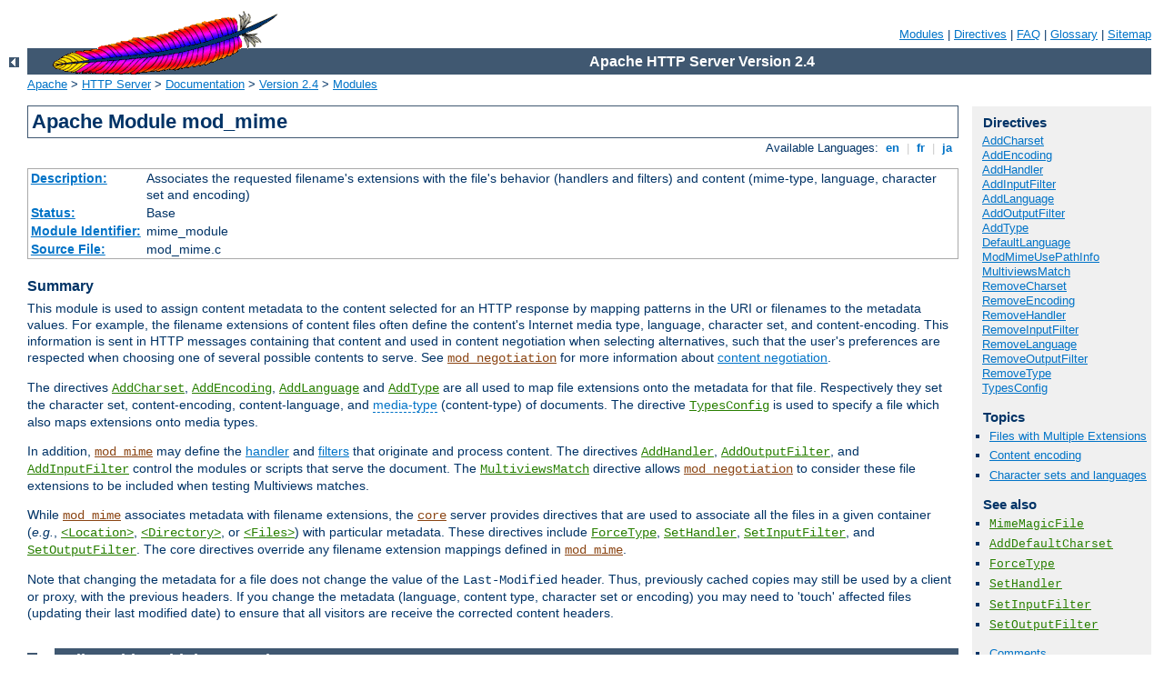

--- FILE ---
content_type: text/html
request_url: http://finance.test-web.cz/manual/da/mod/mod_mime.html
body_size: 11961
content:
<?xml version="1.0" encoding="ISO-8859-1"?>
<!DOCTYPE html PUBLIC "-//W3C//DTD XHTML 1.0 Strict//EN" "http://www.w3.org/TR/xhtml1/DTD/xhtml1-strict.dtd">
<html xmlns="http://www.w3.org/1999/xhtml" lang="en" xml:lang="en"><head><!--
        XXXXXXXXXXXXXXXXXXXXXXXXXXXXXXXXXXXXXXXXXXXXXXXXXXXXXXXXXXXXXXXXX
              This file is generated from xml source: DO NOT EDIT
        XXXXXXXXXXXXXXXXXXXXXXXXXXXXXXXXXXXXXXXXXXXXXXXXXXXXXXXXXXXXXXXXX
      -->
<title>mod_mime - Apache HTTP Server Version 2.4</title>
<link href="../../style/css/manual.css" rel="stylesheet" media="all" type="text/css" title="Main stylesheet" />
<link href="../../style/css/manual-loose-100pc.css" rel="alternate stylesheet" media="all" type="text/css" title="No Sidebar - Default font size" />
<link href="../../style/css/manual-print.css" rel="stylesheet" media="print" type="text/css" /><link rel="stylesheet" type="text/css" href="../../style/css/prettify.css" />
<script src="../../style/scripts/prettify.min.js" type="text/javascript">
</script>

<link href="../../images/favicon.ico" rel="shortcut icon" /></head>
<body>
<div id="page-header">
<p class="menu"><a href="../mod/index.html">Modules</a> | <a href="../mod/directives.html">Directives</a> | <a href="http://wiki.apache.org/httpd/FAQ">FAQ</a> | <a href="../glossary.html">Glossary</a> | <a href="../sitemap.html">Sitemap</a></p>
<p class="apache">Apache HTTP Server Version 2.4</p>
<img alt="" src="../../images/feather.gif" /></div>
<div class="up"><a href="./index.html"><img title="&lt;-" alt="&lt;-" src="../../images/left.gif" /></a></div>
<div id="path">
<a href="http://www.apache.org/">Apache</a> &gt; <a href="http://httpd.apache.org/">HTTP Server</a> &gt; <a href="http://httpd.apache.org/docs/">Documentation</a> &gt; <a href="../index.html">Version 2.4</a> &gt; <a href="./index.html">Modules</a></div>
<div id="page-content">
<div id="preamble"><h1>Apache Module mod_mime</h1>
<div class="toplang">
<p><span>Available Languages: </span><a href="../../en/mod/mod_mime.html" title="English">&nbsp;en&nbsp;</a> |
<a href="../../fr/mod/mod_mime.html" hreflang="fr" rel="alternate" title="Français">&nbsp;fr&nbsp;</a> |
<a href="../../ja/mod/mod_mime.html" hreflang="ja" rel="alternate" title="Japanese">&nbsp;ja&nbsp;</a></p>
</div>
<table class="module"><tr><th><a href="module-dict.html#Description">Description:</a></th><td>Associates the requested filename's extensions
    with the file's behavior (handlers and filters)
    and content (mime-type, language, character set and
    encoding)</td></tr>
<tr><th><a href="module-dict.html#Status">Status:</a></th><td>Base</td></tr>
<tr><th><a href="module-dict.html#ModuleIdentifier">Module Identifier:</a></th><td>mime_module</td></tr>
<tr><th><a href="module-dict.html#SourceFile">Source File:</a></th><td>mod_mime.c</td></tr></table>
<h3>Summary</h3>

    <p>This module is used to assign content metadata to the content
    selected for an HTTP response by mapping patterns in the
    URI or filenames to the metadata values.  For example, the filename
    extensions of content files often define the content's Internet
    media type, language, character set, and content-encoding. This
    information is sent in HTTP messages containing that content and
    used in content negotiation when selecting alternatives, such that
    the user's preferences are respected when choosing one of several
    possible contents to serve. See
    <code class="module"><a href="../mod/mod_negotiation.html">mod_negotiation</a></code> for more information
    about <a href="../content-negotiation.html">content negotiation</a>.</p>

    <p>The directives <code class="directive"><a href="#addcharset">AddCharset</a></code>, <code class="directive"><a href="#addencoding">AddEncoding</a></code>, <code class="directive"><a href="#addlanguage">AddLanguage</a></code> and <code class="directive"><a href="#addtype">AddType</a></code> are all used to map file
    extensions onto the metadata for that file. Respectively
    they set the character set, content-encoding, content-language,
    and <a class="glossarylink" href="../glossary.html#media-type" title="see glossary">media-type</a> (content-type) of documents.  The directive <code class="directive"><a href="#typesconfig">TypesConfig</a></code> is used to specify a
    file which also maps extensions onto media types. </p>

    <p>In addition, <code class="module"><a href="../mod/mod_mime.html">mod_mime</a></code> may define the <a href="../handler.html">handler</a> and <a href="../filter.html">filters</a> that originate and process
    content.  The directives <code class="directive"><a href="#addhandler">AddHandler</a></code>, <code class="directive"><a href="#addoutputfilter">AddOutputFilter</a></code>, and <code class="directive"><a href="#addinputfilter">AddInputFilter</a></code> control the modules
    or scripts that serve the document.  The <code class="directive"><a href="#multiviewsmatch">MultiviewsMatch</a></code> directive allows
    <code class="module"><a href="../mod/mod_negotiation.html">mod_negotiation</a></code> to consider these file extensions
    to be included when testing Multiviews matches.</p>

    <p>While <code class="module"><a href="../mod/mod_mime.html">mod_mime</a></code> associates metadata
    with filename extensions, the <code class="module"><a href="../mod/core.html">core</a></code> server
    provides directives that are used to associate all the files in a
    given container (<em>e.g.</em>, <code class="directive"><a href="../mod/core.html#location">&lt;Location&gt;</a></code>, <code class="directive"><a href="../mod/core.html#directory">&lt;Directory&gt;</a></code>, or <code class="directive"><a href="../mod/core.html#files">&lt;Files&gt;</a></code>) with particular
    metadata. These directives include <code class="directive"><a href="../mod/core.html#forcetype">ForceType</a></code>, <code class="directive"><a href="../mod/core.html#sethandler">SetHandler</a></code>, <code class="directive"><a href="../mod/core.html#setinputfilter">SetInputFilter</a></code>, and <code class="directive"><a href="../mod/core.html#setoutputfilter">SetOutputFilter</a></code>.  The core directives
    override any filename extension mappings defined in
    <code class="module"><a href="../mod/mod_mime.html">mod_mime</a></code>.</p>

    <p>Note that changing the metadata for a file does not
    change the value of the <code>Last-Modified</code> header.
    Thus, previously cached copies may still be used by a client or
    proxy, with the previous headers. If you change the
    metadata (language, content type, character set or
    encoding) you may need to 'touch' affected files (updating
    their last modified date) to ensure that all visitors are
    receive the corrected content headers.</p>
</div>
<div id="quickview"><h3 class="directives">Directives</h3>
<ul id="toc">
<li><img alt="" src="../../images/down.gif" /> <a href="#addcharset">AddCharset</a></li>
<li><img alt="" src="../../images/down.gif" /> <a href="#addencoding">AddEncoding</a></li>
<li><img alt="" src="../../images/down.gif" /> <a href="#addhandler">AddHandler</a></li>
<li><img alt="" src="../../images/down.gif" /> <a href="#addinputfilter">AddInputFilter</a></li>
<li><img alt="" src="../../images/down.gif" /> <a href="#addlanguage">AddLanguage</a></li>
<li><img alt="" src="../../images/down.gif" /> <a href="#addoutputfilter">AddOutputFilter</a></li>
<li><img alt="" src="../../images/down.gif" /> <a href="#addtype">AddType</a></li>
<li><img alt="" src="../../images/down.gif" /> <a href="#defaultlanguage">DefaultLanguage</a></li>
<li><img alt="" src="../../images/down.gif" /> <a href="#modmimeusepathinfo">ModMimeUsePathInfo</a></li>
<li><img alt="" src="../../images/down.gif" /> <a href="#multiviewsmatch">MultiviewsMatch</a></li>
<li><img alt="" src="../../images/down.gif" /> <a href="#removecharset">RemoveCharset</a></li>
<li><img alt="" src="../../images/down.gif" /> <a href="#removeencoding">RemoveEncoding</a></li>
<li><img alt="" src="../../images/down.gif" /> <a href="#removehandler">RemoveHandler</a></li>
<li><img alt="" src="../../images/down.gif" /> <a href="#removeinputfilter">RemoveInputFilter</a></li>
<li><img alt="" src="../../images/down.gif" /> <a href="#removelanguage">RemoveLanguage</a></li>
<li><img alt="" src="../../images/down.gif" /> <a href="#removeoutputfilter">RemoveOutputFilter</a></li>
<li><img alt="" src="../../images/down.gif" /> <a href="#removetype">RemoveType</a></li>
<li><img alt="" src="../../images/down.gif" /> <a href="#typesconfig">TypesConfig</a></li>
</ul>
<h3>Topics</h3>
<ul id="topics">
<li><img alt="" src="../../images/down.gif" /> <a href="#multipleext">Files with Multiple Extensions</a></li>
<li><img alt="" src="../../images/down.gif" /> <a href="#contentencoding">Content encoding</a></li>
<li><img alt="" src="../../images/down.gif" /> <a href="#charset-lang">Character sets and languages</a></li>
</ul><h3>See also</h3>
<ul class="seealso">
<li><code class="directive"><a href="../mod/mod_mime_magic.html#mimemagicfile">MimeMagicFile</a></code></li>
<li><code class="directive"><a href="../mod/core.html#adddefaultcharset">AddDefaultCharset</a></code></li>
<li><code class="directive"><a href="../mod/core.html#forcetype">ForceType</a></code></li>
<li><code class="directive"><a href="../mod/core.html#sethandler">SetHandler</a></code></li>
<li><code class="directive"><a href="../mod/core.html#setinputfilter">SetInputFilter</a></code></li>
<li><code class="directive"><a href="../mod/core.html#setoutputfilter">SetOutputFilter</a></code></li>
</ul><ul class="seealso"><li><a href="#comments_section">Comments</a></li></ul></div>
<div class="top"><a href="#page-header"><img alt="top" src="../../images/up.gif" /></a></div>
<div class="section">
<h2><a name="multipleext" id="multipleext">Files with Multiple Extensions</a></h2>
    <p>Files can have more than one extension; the order of the
    extensions is <em>normally</em> irrelevant. For example, if the
    file <code>welcome.html.fr</code> maps onto content type
    <code>text/html</code> and language French then the file
    <code>welcome.fr.html</code> will map onto exactly the same
    information.  If more than one extension is given that maps onto
    the same type of metadata, then the one to the right will
    be used, except for languages and content encodings. For example,
    if <code>.gif</code> maps to the <a class="glossarylink" href="../glossary.html#media-type" title="see glossary">media-type</a>
    <code>image/gif</code> and <code>.html</code> maps to the
    media-type <code>text/html</code>, then the file
    <code>welcome.gif.html</code> will be associated with the
    media-type <code>text/html</code>.</p>

    <p><a href="#charset-lang">Languages</a> and <a href="#contentencoding">content encodings</a> are treated accumulative, because one can assign
    more than one language or encoding to a particular resource. For example,
    the file <code>welcome.html.en.de</code> will be delivered with
    <code>Content-Language: en, de</code> and <code>Content-Type:
    text/html</code>.</p>

    <p>Care should be taken when a file with multiple extensions
    gets associated with both a <a class="glossarylink" href="../glossary.html#media-type" title="see glossary">media-type</a>
    and a handler. This will
    usually result in the request being handled by the module associated
    with the handler. For example, if the <code>.imap</code>
    extension is mapped to the handler <code>imap-file</code> (from
    <code class="module"><a href="../mod/mod_imagemap.html">mod_imagemap</a></code>) and the <code>.html</code> extension is
    mapped to the media-type <code>text/html</code>, then the file
    <code>world.imap.html</code> will be associated with both the
    <code>imap-file</code> handler and <code>text/html</code> media-type.
    When it is processed, the <code>imap-file</code> handler will be used,
    and so it will be treated as a <code class="module"><a href="../mod/mod_imagemap.html">mod_imagemap</a></code> imagemap
    file.</p>

    <p>If you would prefer only the last dot-separated part of the
    filename to be mapped to a particular piece of meta-data, then do
    not use the <code>Add*</code> directives. For example, if you wish
    to have the file <code>foo.html.cgi</code> processed as a CGI
    script, but not the file <code>bar.cgi.html</code>, then instead
    of using <code>AddHandler cgi-script .cgi</code>, use</p>

    <div class="example"><h3>Configure handler based on final extension only</h3><pre class="prettyprint lang-config">&lt;FilesMatch \.cgi$&gt;
  SetHandler cgi-script
&lt;/FilesMatch&gt;</pre>
</div>

</div><div class="top"><a href="#page-header"><img alt="top" src="../../images/up.gif" /></a></div>
<div class="section">
<h2><a name="contentencoding" id="contentencoding">Content encoding</a></h2>
    <p>A file of a particular <a class="glossarylink" href="../glossary.html#media-type" title="see glossary">media-type</a> can additionally be encoded a
    particular way to simplify transmission over the Internet.
    While this usually will refer to compression, such as
    <code>gzip</code>, it can also refer to encryption, such a
    <code>pgp</code> or to an encoding such as UUencoding, which is
    designed for transmitting a binary file in an ASCII (text)
    format.</p>

    <p>The <a href="http://www.ietf.org/rfc/rfc2616.txt">HTTP/1.1
    RFC</a>, section 14.11 puts it this way:</p>

    <blockquote cite="http://www.ietf.org/rfc/rfc2616.txt">
      <p>The Content-Encoding entity-header field is used as a modifier to
      the media-type. When present, its value indicates what additional
      content codings have been applied to the entity-body, and thus what
      decoding mechanisms must be applied in order to obtain the media-type
      referenced by the Content-Type header field. Content-Encoding is
      primarily used to allow a document to be compressed without losing
      the identity of its underlying media type.</p>
    </blockquote>

    <p>By using more than one file extension (see <a href="#multipleext">section above about multiple file
    extensions</a>), you can indicate that a file is of a
    particular <em>type</em>, and also has a particular
    <em>encoding</em>. </p>

    <p>For example, you may have a file which is a Microsoft Word
    document, which is pkzipped to reduce its size. If the
    <code>.doc</code> extension is associated with the Microsoft
    Word file type, and the <code>.zip</code> extension is
    associated with the pkzip file encoding, then the file
    <code>Resume.doc.zip</code> would be known to be a pkzip'ed Word
    document.</p>

    <p>Apache sends a <code>Content-encoding</code> header with the
    resource, in order to tell the client browser about the
    encoding method.</p>

    <pre class="prettyprint lang-config">Content-encoding: pkzip</pre>

</div><div class="top"><a href="#page-header"><img alt="top" src="../../images/up.gif" /></a></div>
<div class="section">
<h2><a name="charset-lang" id="charset-lang">Character sets and languages</a></h2>
    <p>In addition to file type and the file encoding,
    another important piece of information is what language a
    particular document is in, and in what character set the file
    should be displayed. For example, the document might be written
    in the Vietnamese alphabet, or in Cyrillic, and should be
    displayed as such. This information, also, is transmitted in
    HTTP headers.</p>

    <p>The character set, language, encoding and mime type are all
    used in the process of content negotiation (See
    <code class="module"><a href="../mod/mod_negotiation.html">mod_negotiation</a></code>) to determine
    which document to give to the client, when there are
    alternative documents in more than one character set, language,
    encoding or mime type. All filename extensions associations
    created with <code class="directive"><a href="#addcharset">AddCharset</a></code>,
    <code class="directive"><a href="#addencoding">AddEncoding</a></code>, <code class="directive"><a href="#addlanguage">AddLanguage</a></code> and <code class="directive"><a href="#addtype">AddType</a></code> directives
    (and extensions listed in the <code class="directive"><a href="../mod/mod_mime_magic.html#mimemagicfile">MimeMagicFile</a></code>) participate in this select process.
    Filename extensions that are only associated using the <code class="directive"><a href="#addhandler">AddHandler</a></code>, <code class="directive"><a href="#addinputfilter">AddInputFilter</a></code> or <code class="directive"><a href="#addoutputfilter">AddOutputFilter</a></code> directives may be included or excluded
    from matching by using the <code class="directive"><a href="#multiviewsmatch">MultiviewsMatch</a></code> directive.</p>

    <h3><a name="charset" id="charset">Charset</a></h3>
      <p>To convey this further information, Apache optionally sends
      a <code>Content-Language</code> header, to specify the language
      that the document is in, and can append additional information
      onto the <code>Content-Type</code> header to indicate the
      particular character set that should be used to correctly
      render the information.</p>

      <div class="example"><p><code>
Content-Language: en, fr
Content-Type: text/plain; charset=ISO-8859-1
      </code></p></div>

      <p>The language specification is the two-letter abbreviation
      for the language. The <code>charset</code> is the name of the
      particular character set which should be used.</p>
    
</div>
<div class="top"><a href="#page-header"><img alt="top" src="../../images/up.gif" /></a></div>
<div class="directive-section"><h2><a name="AddCharset" id="AddCharset">AddCharset</a> <a name="addcharset" id="addcharset">Directive</a></h2>
<table class="directive">
<tr><th><a href="directive-dict.html#Description">Description:</a></th><td>Maps the given filename extensions to the specified content
charset</td></tr>
<tr><th><a href="directive-dict.html#Syntax">Syntax:</a></th><td><code>AddCharset <var>charset</var> <var>extension</var>
[<var>extension</var>] ...</code></td></tr>
<tr><th><a href="directive-dict.html#Context">Context:</a></th><td>server config, virtual host, directory, .htaccess</td></tr>
<tr><th><a href="directive-dict.html#Override">Override:</a></th><td>FileInfo</td></tr>
<tr><th><a href="directive-dict.html#Status">Status:</a></th><td>Base</td></tr>
<tr><th><a href="directive-dict.html#Module">Module:</a></th><td>mod_mime</td></tr>
</table>
    <p>The <code class="directive">AddCharset</code> directive maps the given
    filename extensions to the specified content charset (the Internet
    registered name for a given character encoding). <var>charset</var>
    is the <a href="http://www.iana.org/assignments/character-sets">media
    type's charset parameter</a> for resources with filenames containing
    <var>extension</var>. This mapping is added to any already in force,
    overriding any mappings that already exist for the same
    <var>extension</var>.</p>

    <div class="example"><h3>Example</h3><pre class="prettyprint lang-config">AddLanguage ja .ja
AddCharset EUC-JP .euc
AddCharset ISO-2022-JP .jis
AddCharset SHIFT_JIS .sjis</pre>
</div>

    <p>Then the document <code>xxxx.ja.jis</code> will be treated
    as being a Japanese document whose charset is <code>ISO-2022-JP</code>
    (as will the document <code>xxxx.jis.ja</code>). The
    <code class="directive">AddCharset</code> directive is useful for both to
    inform the client about the character encoding of the document so that
    the document can be interpreted and displayed appropriately, and for <a href="../content-negotiation.html">content negotiation</a>,
    where the server returns one from several documents based on
    the client's charset preference.</p>

    <p>The <var>extension</var> argument is case-insensitive and can
    be specified with or without a leading dot. Filenames may have <a href="#multipleext">multiple extensions</a> and the
    <var>extension</var> argument will be compared against each of
    them.</p>


<h3>See also</h3>
<ul>
<li><code class="module"><a href="../mod/mod_negotiation.html">mod_negotiation</a></code></li>
<li><code class="directive"><a href="../mod/core.html#adddefaultcharset">AddDefaultCharset</a></code></li>
</ul>
</div>
<div class="top"><a href="#page-header"><img alt="top" src="../../images/up.gif" /></a></div>
<div class="directive-section"><h2><a name="AddEncoding" id="AddEncoding">AddEncoding</a> <a name="addencoding" id="addencoding">Directive</a></h2>
<table class="directive">
<tr><th><a href="directive-dict.html#Description">Description:</a></th><td>Maps the given filename extensions to the specified encoding
type</td></tr>
<tr><th><a href="directive-dict.html#Syntax">Syntax:</a></th><td><code>AddEncoding <var>encoding</var> <var>extension</var>
[<var>extension</var>] ...</code></td></tr>
<tr><th><a href="directive-dict.html#Context">Context:</a></th><td>server config, virtual host, directory, .htaccess</td></tr>
<tr><th><a href="directive-dict.html#Override">Override:</a></th><td>FileInfo</td></tr>
<tr><th><a href="directive-dict.html#Status">Status:</a></th><td>Base</td></tr>
<tr><th><a href="directive-dict.html#Module">Module:</a></th><td>mod_mime</td></tr>
</table>
    <p>The <code class="directive">AddEncoding</code> directive maps the given
    filename extensions to the specified HTTP content-encoding.
    <var>encoding</var> is the HTTP content coding to append to the
    value of the Content-Encoding header field for documents named with the
    <var>extension</var>. This mapping is added to any already in force,
    overriding any mappings that already exist for the same
    <var>extension</var>.</p>

    <div class="example"><h3>Example</h3><pre class="prettyprint lang-config">AddEncoding x-gzip .gz
AddEncoding x-compress .Z</pre>
</div>

    <p>This will cause filenames containing the <code>.gz</code> extension
    to be marked as encoded using the <code>x-gzip</code> encoding, and
    filenames containing the <code>.Z</code> extension to be marked as
    encoded with <code>x-compress</code>.</p>

    <p>Old clients expect <code>x-gzip</code> and <code>x-compress</code>,
    however the standard dictates that they're equivalent to
    <code>gzip</code> and <code>compress</code> respectively. Apache does
    content encoding comparisons by ignoring any leading <code>x-</code>.
    When responding with an encoding Apache will use whatever form
    (<em>i.e.</em>, <code>x-foo</code> or <code>foo</code>) the
    client requested. If the client didn't specifically request a
    particular form Apache will use the form given by the
    <code>AddEncoding</code> directive. To make this long story
    short, you should always use <code>x-gzip</code> and
    <code>x-compress</code> for these two specific encodings. More
    recent encodings, such as <code>deflate</code>, should be
    specified without the <code>x-</code>.</p>

    <p>The <var>extension</var> argument is case-insensitive and can
    be specified with or without a leading dot. Filenames may have <a href="#multipleext">multiple extensions</a> and the
    <var>extension</var> argument will be compared against each of
    them.</p>

</div>
<div class="top"><a href="#page-header"><img alt="top" src="../../images/up.gif" /></a></div>
<div class="directive-section"><h2><a name="AddHandler" id="AddHandler">AddHandler</a> <a name="addhandler" id="addhandler">Directive</a></h2>
<table class="directive">
<tr><th><a href="directive-dict.html#Description">Description:</a></th><td>Maps the filename extensions to the specified
handler</td></tr>
<tr><th><a href="directive-dict.html#Syntax">Syntax:</a></th><td><code>AddHandler <var>handler-name</var> <var>extension</var>
[<var>extension</var>] ...</code></td></tr>
<tr><th><a href="directive-dict.html#Context">Context:</a></th><td>server config, virtual host, directory, .htaccess</td></tr>
<tr><th><a href="directive-dict.html#Override">Override:</a></th><td>FileInfo</td></tr>
<tr><th><a href="directive-dict.html#Status">Status:</a></th><td>Base</td></tr>
<tr><th><a href="directive-dict.html#Module">Module:</a></th><td>mod_mime</td></tr>
</table>
    <p>Files having the name <var>extension</var> will be served by the
    specified <var><a href="../handler.html">handler-name</a></var>. This
    mapping is added to any already in force, overriding any mappings that
    already exist for the same <var>extension</var>. For example, to
    activate CGI scripts with the file extension <code>.cgi</code>, you
    might use:</p>

    <pre class="prettyprint lang-config">AddHandler cgi-script .cgi</pre>


    <p>Once that has been put into your apache2.conf file, any file containing
    the <code>.cgi</code> extension will be treated as a CGI program.</p>

    <p>The <var>extension</var> argument is case-insensitive and can
    be specified with or without a leading dot. Filenames may have <a href="#multipleext">multiple extensions</a> and the
    <var>extension</var> argument will be compared against each of
    them.</p>

<h3>See also</h3>
<ul>
<li><code class="directive"><a href="../mod/core.html#sethandler">SetHandler</a></code></li>
</ul>
</div>
<div class="top"><a href="#page-header"><img alt="top" src="../../images/up.gif" /></a></div>
<div class="directive-section"><h2><a name="AddInputFilter" id="AddInputFilter">AddInputFilter</a> <a name="addinputfilter" id="addinputfilter">Directive</a></h2>
<table class="directive">
<tr><th><a href="directive-dict.html#Description">Description:</a></th><td>Maps filename extensions to the filters that will process
client requests</td></tr>
<tr><th><a href="directive-dict.html#Syntax">Syntax:</a></th><td><code>AddInputFilter <var>filter</var>[;<var>filter</var>...]
<var>extension</var> [<var>extension</var>] ...</code></td></tr>
<tr><th><a href="directive-dict.html#Context">Context:</a></th><td>server config, virtual host, directory, .htaccess</td></tr>
<tr><th><a href="directive-dict.html#Override">Override:</a></th><td>FileInfo</td></tr>
<tr><th><a href="directive-dict.html#Status">Status:</a></th><td>Base</td></tr>
<tr><th><a href="directive-dict.html#Module">Module:</a></th><td>mod_mime</td></tr>
</table>
    <p><code class="directive">AddInputFilter</code> maps the filename extension
    <var>extension</var> to the <a href="../filter.html">filters</a> which
    will process client requests and POST input when they are received by
    the server. This is in addition to any filters defined elsewhere,
    including the <code class="directive"><a href="../mod/core.html#setinputfilter">SetInputFilter</a></code>
    directive. This mapping is merged over any already in force, overriding
    any mappings that already exist for the same <var>extension</var>.</p>

    <p>If more than one <var>filter</var> is specified, they must be separated
    by semicolons in the order in which they should process the
    content. The <var>filter</var> is case-insensitive.</p>

    <p>The <var>extension</var> argument is case-insensitive and can
    be specified with or without a leading dot. Filenames may have <a href="#multipleext">multiple extensions</a> and the
    <var>extension</var> argument will be compared against each of
    them.</p>


<h3>See also</h3>
<ul>
<li><code class="directive"><a href="#removeinputfilter">RemoveInputFilter</a></code></li>
<li><code class="directive"><a href="../mod/core.html#setinputfilter">SetInputFilter</a></code></li>
</ul>
</div>
<div class="top"><a href="#page-header"><img alt="top" src="../../images/up.gif" /></a></div>
<div class="directive-section"><h2><a name="AddLanguage" id="AddLanguage">AddLanguage</a> <a name="addlanguage" id="addlanguage">Directive</a></h2>
<table class="directive">
<tr><th><a href="directive-dict.html#Description">Description:</a></th><td>Maps the given filename extension to the specified content
language</td></tr>
<tr><th><a href="directive-dict.html#Syntax">Syntax:</a></th><td><code>AddLanguage <var>language-tag</var> <var>extension</var>
[<var>extension</var>] ...</code></td></tr>
<tr><th><a href="directive-dict.html#Context">Context:</a></th><td>server config, virtual host, directory, .htaccess</td></tr>
<tr><th><a href="directive-dict.html#Override">Override:</a></th><td>FileInfo</td></tr>
<tr><th><a href="directive-dict.html#Status">Status:</a></th><td>Base</td></tr>
<tr><th><a href="directive-dict.html#Module">Module:</a></th><td>mod_mime</td></tr>
</table>
    <p>The <code class="directive">AddLanguage</code> directive maps the given
    filename extension to the specified content language.  Files with the
    filename <var>extension</var> are assigned an HTTP Content-Language
    value of <var>language-tag</var> corresponding to the language
    identifiers defined by RFC 3066.
    This directive overrides any mappings that already exist for the same
    <var>extension</var>.</p>

    <div class="example"><h3>Example</h3><pre class="prettyprint lang-config">AddEncoding x-compress .Z
AddLanguage en .en
AddLanguage fr .fr</pre>
</div>

    <p>Then the document <code>xxxx.en.Z</code> will be treated as
    being a compressed English document (as will the document
    <code>xxxx.Z.en</code>). Although the content language is
    reported to the client, the browser is unlikely to use this
    information. The <code class="directive">AddLanguage</code> directive is
    more useful for <a href="../content-negotiation.html">content
    negotiation</a>, where the server returns one from several documents
    based on the client's language preference.</p>

    <p>If multiple language assignments are made for the same
    extension, the last one encountered is the one that is used.
    That is, for the case of:</p>

    <pre class="prettyprint lang-config">AddLanguage en .en
AddLanguage en-gb .en
AddLanguage en-us .en</pre>


    <p>documents with the extension <code>.en</code> would be treated as
    being <code>en-us</code>.</p>

    <p>The <var>extension</var> argument is case-insensitive and can
    be specified with or without a leading dot. Filenames may have <a href="#multipleext">multiple extensions</a> and the
    <var>extension</var> argument will be compared against each of
    them.</p>

<h3>See also</h3>
<ul>
<li><code class="module"><a href="../mod/mod_negotiation.html">mod_negotiation</a></code></li>
</ul>
</div>
<div class="top"><a href="#page-header"><img alt="top" src="../../images/up.gif" /></a></div>
<div class="directive-section"><h2><a name="AddOutputFilter" id="AddOutputFilter">AddOutputFilter</a> <a name="addoutputfilter" id="addoutputfilter">Directive</a></h2>
<table class="directive">
<tr><th><a href="directive-dict.html#Description">Description:</a></th><td>Maps filename extensions to the filters that will process
responses from the server</td></tr>
<tr><th><a href="directive-dict.html#Syntax">Syntax:</a></th><td><code>AddOutputFilter <var>filter</var>[;<var>filter</var>...]
<var>extension</var> [<var>extension</var>] ...</code></td></tr>
<tr><th><a href="directive-dict.html#Context">Context:</a></th><td>server config, virtual host, directory, .htaccess</td></tr>
<tr><th><a href="directive-dict.html#Override">Override:</a></th><td>FileInfo</td></tr>
<tr><th><a href="directive-dict.html#Status">Status:</a></th><td>Base</td></tr>
<tr><th><a href="directive-dict.html#Module">Module:</a></th><td>mod_mime</td></tr>
</table>
    <p>The <code class="directive">AddOutputFilter</code> directive maps the
    filename extension <var>extension</var> to the <a href="../filter.html">filters</a> which will process responses
    from the server before they are sent to the client. This is in
    addition to any filters defined elsewhere, including <code class="directive"><a href="../mod/core.html#setoutputfilter">SetOutputFilter</a></code> and <code class="directive"><a href="../mod/mod_filter.html#addoutputfilterbytype">AddOutputFilterByType</a></code> directive. This mapping is merged
    over any already in force, overriding any mappings that already exist
    for the same <var>extension</var>.</p>

    <p>For example, the following configuration will process all
    <code>.shtml</code> files for server-side includes and will then
    compress the output using <code class="module"><a href="../mod/mod_deflate.html">mod_deflate</a></code>.</p>

    <pre class="prettyprint lang-config">AddOutputFilter INCLUDES;DEFLATE shtml</pre>


    <p>If more than one filter is specified, they must be separated
    by semicolons in the order in which they should process the
    content. The <var>filter</var> argument is case-insensitive.</p>

    <p>The <var>extension</var> argument is case-insensitive and can
    be specified with or without a leading dot. Filenames may have <a href="#multipleext">multiple extensions</a> and the
    <var>extension</var> argument will be compared against each of
    them.</p>

    <p>Note that when defining a set of filters using the
    <code class="directive"><a href="#addoutputfilter">AddOutputFilter</a></code> directive,
    any definition made will replace any previous definition made by
    the <code class="directive"><a href="#addoutputfilter">AddOutputFilter</a></code>
    directive.</p>

    <pre class="prettyprint lang-config"># Effective filter "DEFLATE"
AddOutputFilter DEFLATE shtml
&lt;Location /foo&gt;
  # Effective filter "INCLUDES", replacing "DEFLATE"
  AddOutputFilter INCLUDES shtml
&lt;/Location&gt;
&lt;Location /bar&gt;
  # Effective filter "INCLUDES;DEFLATE", replacing "DEFLATE"
  AddOutputFilter INCLUDES;DEFLATE shtml
&lt;/Location&gt;
&lt;Location /bar/baz&gt;
  # Effective filter "BUFFER", replacing "INCLUDES;DEFLATE"
  AddOutputFilter BUFFER shtml
&lt;/Location&gt;
&lt;Location /bar/baz/buz&gt;
  # No effective filter, replacing "BUFFER"
  RemoveOutputFilter shtml
&lt;/Location&gt;</pre>


<h3>See also</h3>
<ul>
<li><code class="directive"><a href="#removeoutputfilter">RemoveOutputFilter</a></code></li>
<li><code class="directive"><a href="../mod/core.html#setoutputfilter">SetOutputFilter</a></code></li>
</ul>
</div>
<div class="top"><a href="#page-header"><img alt="top" src="../../images/up.gif" /></a></div>
<div class="directive-section"><h2><a name="AddType" id="AddType">AddType</a> <a name="addtype" id="addtype">Directive</a></h2>
<table class="directive">
<tr><th><a href="directive-dict.html#Description">Description:</a></th><td>Maps the given filename extensions onto the specified content
type</td></tr>
<tr><th><a href="directive-dict.html#Syntax">Syntax:</a></th><td><code>AddType <var>media-type</var> <var>extension</var>
[<var>extension</var>] ...</code></td></tr>
<tr><th><a href="directive-dict.html#Context">Context:</a></th><td>server config, virtual host, directory, .htaccess</td></tr>
<tr><th><a href="directive-dict.html#Override">Override:</a></th><td>FileInfo</td></tr>
<tr><th><a href="directive-dict.html#Status">Status:</a></th><td>Base</td></tr>
<tr><th><a href="directive-dict.html#Module">Module:</a></th><td>mod_mime</td></tr>
</table>
    <p>The <code class="directive">AddType</code> directive maps the given
    filename extensions onto the specified content
    type. <var>media-type</var> is the <a class="glossarylink" href="../glossary.html#media-type" title="see glossary">media
    type</a> to use for filenames containing
    <var>extension</var>. This mapping is added to any already in
    force, overriding any mappings that already exist for the same
    <var>extension</var>.</p>

    <div class="note">
      It is recommended that new media types be added using the
      <code class="directive">AddType</code> directive rather than changing the
      <code class="directive"><a href="#typesconfig">TypesConfig</a></code> file.
    </div>

    <div class="example"><h3>Example</h3><pre class="prettyprint lang-config">AddType image/gif .gif</pre>
</div>

    <p>Or, to specify multiple file extensions in one directive:</p>

    <div class="example"><h3>Example</h3><pre class="prettyprint lang-config">AddType image/jpeg jpeg jpg jpe</pre>
</div>

    <p>The <var>extension</var> argument is case-insensitive and can
    be specified with or without a leading dot. Filenames may have <a href="#multipleext">multiple extensions</a> and the
    <var>extension</var> argument will be compared against each of
    them.</p>

    <p>A simmilar effect to <code class="module"><a href="../mod/mod_negotiation.html">mod_negotiation</a></code>'s
    <code class="directive"><a href="../mod/mod_negotiation.html#languagepriority">LanguagePriority</a></code>
    can be achieved by qualifying a <var>media-type</var> with
    <code>qs</code>:</p>

    <div class="example"><h3>Example</h3><pre class="prettyprint lang-config">AddType application/rss+xml;qs=0.8 .xml</pre>
</div>

    <p>This is useful in situations, <em>e.g.</em> when a client
    requesting <code>Accept: */*</code> can not actually processes
    the content returned by the server.</p>

    <p>This directive primarily configures the content types generated for
    static files served out of the filesystem.  For resources other than
    static files, where the generator of the response typically specifies
    a Content-Type, this directive has no effect.</p>


<h3>See also</h3>
<ul>
<li><code class="directive"><a href="../mod/core.html#forcetype">ForceType</a></code></li>
<li><code class="module"><a href="../mod/mod_negotiation.html">mod_negotiation</a></code></li>
</ul>
</div>
<div class="top"><a href="#page-header"><img alt="top" src="../../images/up.gif" /></a></div>
<div class="directive-section"><h2><a name="DefaultLanguage" id="DefaultLanguage">DefaultLanguage</a> <a name="defaultlanguage" id="defaultlanguage">Directive</a></h2>
<table class="directive">
<tr><th><a href="directive-dict.html#Description">Description:</a></th><td>Defines a default language-tag to be sent in the Content-Language
header field for all resources in the current context that have not been
assigned a language-tag by some other means.</td></tr>
<tr><th><a href="directive-dict.html#Syntax">Syntax:</a></th><td><code>DefaultLanguage <var>language-tag</var></code></td></tr>
<tr><th><a href="directive-dict.html#Context">Context:</a></th><td>server config, virtual host, directory, .htaccess</td></tr>
<tr><th><a href="directive-dict.html#Override">Override:</a></th><td>FileInfo</td></tr>
<tr><th><a href="directive-dict.html#Status">Status:</a></th><td>Base</td></tr>
<tr><th><a href="directive-dict.html#Module">Module:</a></th><td>mod_mime</td></tr>
</table>
    <p>The <code class="directive">DefaultLanguage</code> directive tells Apache
    that all resources in the directive's scope (<em>e.g.</em>, all resources
    covered by the current <code class="directive"><a href="../mod/core.html#directory">&lt;Directory&gt;</a></code> container) that don't have an explicit language
    extension (such as <code>.fr</code> or <code>.de</code> as configured
    by <code class="directive"><a href="#addlanguage">AddLanguage</a></code>) should be
    assigned a Content-Language of <var>language-tag</var>. This allows
    entire directory trees to be marked as containing Dutch content, for
    instance, without having to rename each file. Note that unlike using
    extensions to specify languages, <code class="directive">DefaultLanguage</code>
    can only specify a single language.</p>

    <p>If no <code class="directive">DefaultLanguage</code> directive is in force
    and a file does not have any language extensions as configured
    by <code class="directive"><a href="#addlanguage">AddLanguage</a></code>, then no
    Content-Language header field will be generated.</p>

    <div class="example"><h3>Example</h3><pre class="prettyprint lang-config">DefaultLanguage en</pre>
</div>

<h3>See also</h3>
<ul>
<li><code class="module"><a href="../mod/mod_negotiation.html">mod_negotiation</a></code></li>
</ul>
</div>
<div class="top"><a href="#page-header"><img alt="top" src="../../images/up.gif" /></a></div>
<div class="directive-section"><h2><a name="ModMimeUsePathInfo" id="ModMimeUsePathInfo">ModMimeUsePathInfo</a> <a name="modmimeusepathinfo" id="modmimeusepathinfo">Directive</a></h2>
<table class="directive">
<tr><th><a href="directive-dict.html#Description">Description:</a></th><td>Tells <code class="module"><a href="../mod/mod_mime.html">mod_mime</a></code> to treat <code>path_info</code>
components as part of the filename</td></tr>
<tr><th><a href="directive-dict.html#Syntax">Syntax:</a></th><td><code>ModMimeUsePathInfo On|Off</code></td></tr>
<tr><th><a href="directive-dict.html#Default">Default:</a></th><td><code>ModMimeUsePathInfo Off</code></td></tr>
<tr><th><a href="directive-dict.html#Context">Context:</a></th><td>directory</td></tr>
<tr><th><a href="directive-dict.html#Status">Status:</a></th><td>Base</td></tr>
<tr><th><a href="directive-dict.html#Module">Module:</a></th><td>mod_mime</td></tr>
</table>
    <p>The <code class="directive">ModMimeUsePathInfo</code> directive is used to
    combine the filename with the <code>path_info</code> URL component to
    apply <code class="module"><a href="../mod/mod_mime.html">mod_mime</a></code>'s directives to the request. The default
    value is <code>Off</code> - therefore, the <code>path_info</code>
    component is ignored.</p>

    <p>This directive is recommended when you have a virtual filesystem.</p>

    <div class="example"><h3>Example</h3><pre class="prettyprint lang-config">ModMimeUsePathInfo On</pre>
</div>

    <p>If you have a request for <code>/index.php/foo.shtml</code>
    <code class="module"><a href="../mod/mod_mime.html">mod_mime</a></code> will now treat the
    incoming request as <code>/index.php/foo.shtml</code> and directives
    like <code>AddOutputFilter INCLUDES .shtml</code> will add the
    <code>INCLUDES</code> filter to the request. If <code class="directive">ModMimeUsePathInfo</code> is not set, the
    <code>INCLUDES</code> filter will not be added. This will work
    analogously for virtual paths, such as those defined by
    <code class="directive">&lt;Location&gt;</code></p>

<h3>See also</h3>
<ul>
<li><code class="directive"><a href="../mod/core.html#acceptpathinfo">AcceptPathInfo</a></code></li>
</ul>
</div>
<div class="top"><a href="#page-header"><img alt="top" src="../../images/up.gif" /></a></div>
<div class="directive-section"><h2><a name="MultiviewsMatch" id="MultiviewsMatch">MultiviewsMatch</a> <a name="multiviewsmatch" id="multiviewsmatch">Directive</a></h2>
<table class="directive">
<tr><th><a href="directive-dict.html#Description">Description:</a></th><td>The types of files that will be included when searching for
a matching file with MultiViews</td></tr>
<tr><th><a href="directive-dict.html#Syntax">Syntax:</a></th><td><code>MultiviewsMatch Any|NegotiatedOnly|Filters|Handlers
[Handlers|Filters]</code></td></tr>
<tr><th><a href="directive-dict.html#Default">Default:</a></th><td><code>MultiviewsMatch NegotiatedOnly</code></td></tr>
<tr><th><a href="directive-dict.html#Context">Context:</a></th><td>server config, virtual host, directory, .htaccess</td></tr>
<tr><th><a href="directive-dict.html#Override">Override:</a></th><td>FileInfo</td></tr>
<tr><th><a href="directive-dict.html#Status">Status:</a></th><td>Base</td></tr>
<tr><th><a href="directive-dict.html#Module">Module:</a></th><td>mod_mime</td></tr>
</table>
    <p><code class="directive">MultiviewsMatch</code> permits three different
    behaviors for <a href="mod_negotiation.html">mod_negotiation</a>'s
    Multiviews feature.  Multiviews allows a request for a file,
    <em>e.g.</em> <code>index.html</code>, to match any negotiated
    extensions following the base request, <em>e.g.</em>
    <code>index.html.en</code>, <code>index.html.fr</code>, or
    <code>index.html.gz</code>.</p>

    <p>The <code>NegotiatedOnly</code> option provides that every extension
    following the base name must correlate to a recognized
    <code class="module"><a href="../mod/mod_mime.html">mod_mime</a></code> extension for content negotiation, <em>e.g.</em>
    Charset, Content-Type, Language, or Encoding.  This is the strictest
    implementation with the fewest unexpected side effects, and is the
    default behavior.</p>

    <p>To include extensions associated with Handlers and/or Filters,
    set the <code class="directive">MultiviewsMatch</code> directive to either
    <code>Handlers</code>, <code>Filters</code>, or both option keywords.
    If all other factors are equal, the smallest file will be served,
    <em>e.g.</em> in deciding between <code>index.html.cgi</code> of 500
    bytes and <code>index.html.pl</code> of 1000 bytes, the <code>.cgi</code>
    file would win in this example. Users of <code>.asis</code> files
    might prefer to use the Handler option, if <code>.asis</code> files are
    associated with the <code>asis-handler</code>.</p>

    <p>You may finally allow <code>Any</code> extensions to match, even if
    <code class="module"><a href="../mod/mod_mime.html">mod_mime</a></code> doesn't recognize the extension. This can cause
    unpredictable results, such as serving .old or .bak files the webmaster
    never expected to be served.</p>

    <p>For example, the following configuration will allow handlers
    and filters to participate in Multviews, but will exclude unknown
    files:</p>

    <pre class="prettyprint lang-config">MultiviewsMatch Handlers Filters</pre>


    <p><code class="directive">MultiviewsMatch</code> is not allowed in a
    <code class="directive"><a href="../mod/core.html#location">&lt;Location&gt;</a></code> or <code class="directive"><a href="../mod/core.html#locationmatch">&lt;LocationMatch&gt;</a></code> section.</p>


<h3>See also</h3>
<ul>
<li><code class="directive"><a href="../mod/core.html#options">Options</a></code></li>
<li><code class="module"><a href="../mod/mod_negotiation.html">mod_negotiation</a></code></li>
</ul>
</div>
<div class="top"><a href="#page-header"><img alt="top" src="../../images/up.gif" /></a></div>
<div class="directive-section"><h2><a name="RemoveCharset" id="RemoveCharset">RemoveCharset</a> <a name="removecharset" id="removecharset">Directive</a></h2>
<table class="directive">
<tr><th><a href="directive-dict.html#Description">Description:</a></th><td>Removes any character set associations for a set of file
extensions</td></tr>
<tr><th><a href="directive-dict.html#Syntax">Syntax:</a></th><td><code>RemoveCharset <var>extension</var> [<var>extension</var>]
...</code></td></tr>
<tr><th><a href="directive-dict.html#Context">Context:</a></th><td>virtual host, directory, .htaccess</td></tr>
<tr><th><a href="directive-dict.html#Override">Override:</a></th><td>FileInfo</td></tr>
<tr><th><a href="directive-dict.html#Status">Status:</a></th><td>Base</td></tr>
<tr><th><a href="directive-dict.html#Module">Module:</a></th><td>mod_mime</td></tr>
</table>
    <p>The <code class="directive">RemoveCharset</code> directive removes any
    character set associations for files with the given extensions.
    This allows <code>.htaccess</code> files in subdirectories to
    undo any associations inherited from parent directories or the
    server config files.</p>

    <p>The <var>extension</var> argument is case-insensitive and can
    be specified with or without a leading dot.</p>

    <div class="example"><h3>Example</h3><pre class="prettyprint lang-config">RemoveCharset .html .shtml</pre>
</div>

</div>
<div class="top"><a href="#page-header"><img alt="top" src="../../images/up.gif" /></a></div>
<div class="directive-section"><h2><a name="RemoveEncoding" id="RemoveEncoding">RemoveEncoding</a> <a name="removeencoding" id="removeencoding">Directive</a></h2>
<table class="directive">
<tr><th><a href="directive-dict.html#Description">Description:</a></th><td>Removes any content encoding associations for a set of file
extensions</td></tr>
<tr><th><a href="directive-dict.html#Syntax">Syntax:</a></th><td><code>RemoveEncoding <var>extension</var> [<var>extension</var>]
...</code></td></tr>
<tr><th><a href="directive-dict.html#Context">Context:</a></th><td>virtual host, directory, .htaccess</td></tr>
<tr><th><a href="directive-dict.html#Override">Override:</a></th><td>FileInfo</td></tr>
<tr><th><a href="directive-dict.html#Status">Status:</a></th><td>Base</td></tr>
<tr><th><a href="directive-dict.html#Module">Module:</a></th><td>mod_mime</td></tr>
</table>
    <p>The <code class="directive">RemoveEncoding</code> directive removes any
    encoding associations for files with the given extensions. This
    allows <code>.htaccess</code> files in subdirectories to undo
    any associations inherited from parent directories or the
    server config files. An example of its use might be:</p>

    <div class="example"><h3>/foo/.htaccess:</h3><pre class="prettyprint lang-config">AddEncoding x-gzip .gz
AddType text/plain .asc
&lt;Files *.gz.asc&gt;
    RemoveEncoding .gz
&lt;/Files&gt;</pre>
</div>

    <p>This will cause <code>foo.gz</code> to be marked as being
    encoded with the gzip method, but <code>foo.gz.asc</code> as an
    unencoded plaintext file.</p>

    <div class="note"><h3>Note</h3>
      <p><code class="directive">RemoveEncoding</code> directives are processed
      <em>after</em> any <code class="directive"><a href="#addencoding">AddEncoding</a></code>
      directives, so it is possible they may undo the effects of the latter
      if both occur within the same directory configuration.</p>
    </div>

    <p>The <var>extension</var> argument is case-insensitive and can
    be specified with or without a leading dot.</p>

</div>
<div class="top"><a href="#page-header"><img alt="top" src="../../images/up.gif" /></a></div>
<div class="directive-section"><h2><a name="RemoveHandler" id="RemoveHandler">RemoveHandler</a> <a name="removehandler" id="removehandler">Directive</a></h2>
<table class="directive">
<tr><th><a href="directive-dict.html#Description">Description:</a></th><td>Removes any handler associations for a set of file
extensions</td></tr>
<tr><th><a href="directive-dict.html#Syntax">Syntax:</a></th><td><code>RemoveHandler <var>extension</var> [<var>extension</var>]
...</code></td></tr>
<tr><th><a href="directive-dict.html#Context">Context:</a></th><td>virtual host, directory, .htaccess</td></tr>
<tr><th><a href="directive-dict.html#Override">Override:</a></th><td>FileInfo</td></tr>
<tr><th><a href="directive-dict.html#Status">Status:</a></th><td>Base</td></tr>
<tr><th><a href="directive-dict.html#Module">Module:</a></th><td>mod_mime</td></tr>
</table>
    <p>The <code class="directive">RemoveHandler</code> directive removes any
    handler associations for files with the given extensions. This allows
    <code>.htaccess</code> files in subdirectories to undo any
    associations inherited from parent directories or the server
    config files. An example of its use might be:</p>

    <div class="example"><h3>/foo/.htaccess:</h3><pre class="prettyprint lang-config">AddHandler server-parsed .html</pre>
</div>

    <div class="example"><h3>/foo/bar/.htaccess:</h3><pre class="prettyprint lang-config">RemoveHandler .html</pre>
</div>

    <p>This has the effect of returning <code>.html</code> files in
    the <code>/foo/bar</code> directory to being treated as normal
    files, rather than as candidates for parsing (see the <code class="module"><a href="../mod/mod_include.html">mod_include</a></code> module).</p>

    <p>The <var>extension</var> argument is case-insensitive and can
    be specified with or without a leading dot.</p>

</div>
<div class="top"><a href="#page-header"><img alt="top" src="../../images/up.gif" /></a></div>
<div class="directive-section"><h2><a name="RemoveInputFilter" id="RemoveInputFilter">RemoveInputFilter</a> <a name="removeinputfilter" id="removeinputfilter">Directive</a></h2>
<table class="directive">
<tr><th><a href="directive-dict.html#Description">Description:</a></th><td>Removes any input filter associations for a set of file
extensions</td></tr>
<tr><th><a href="directive-dict.html#Syntax">Syntax:</a></th><td><code>RemoveInputFilter <var>extension</var> [<var>extension</var>]
...</code></td></tr>
<tr><th><a href="directive-dict.html#Context">Context:</a></th><td>virtual host, directory, .htaccess</td></tr>
<tr><th><a href="directive-dict.html#Override">Override:</a></th><td>FileInfo</td></tr>
<tr><th><a href="directive-dict.html#Status">Status:</a></th><td>Base</td></tr>
<tr><th><a href="directive-dict.html#Module">Module:</a></th><td>mod_mime</td></tr>
</table>
    <p>The <code class="directive">RemoveInputFilter</code> directive removes any
    input <a href="../filter.html">filter</a> associations for files with
    the given extensions.
    This allows <code>.htaccess</code> files in subdirectories to
    undo any associations inherited from parent directories or the
    server config files.</p>

    <p>The <var>extension</var> argument is case-insensitive and can
    be specified with or without a leading dot.</p>

<h3>See also</h3>
<ul>
<li><code class="directive"><a href="#addinputfilter">AddInputFilter</a></code></li>
<li><code class="directive"><a href="../mod/core.html#setinputfilter">SetInputFilter</a></code></li>
</ul>
</div>
<div class="top"><a href="#page-header"><img alt="top" src="../../images/up.gif" /></a></div>
<div class="directive-section"><h2><a name="RemoveLanguage" id="RemoveLanguage">RemoveLanguage</a> <a name="removelanguage" id="removelanguage">Directive</a></h2>
<table class="directive">
<tr><th><a href="directive-dict.html#Description">Description:</a></th><td>Removes any language associations for a set of file
extensions</td></tr>
<tr><th><a href="directive-dict.html#Syntax">Syntax:</a></th><td><code>RemoveLanguage <var>extension</var> [<var>extension</var>]
...</code></td></tr>
<tr><th><a href="directive-dict.html#Context">Context:</a></th><td>virtual host, directory, .htaccess</td></tr>
<tr><th><a href="directive-dict.html#Override">Override:</a></th><td>FileInfo</td></tr>
<tr><th><a href="directive-dict.html#Status">Status:</a></th><td>Base</td></tr>
<tr><th><a href="directive-dict.html#Module">Module:</a></th><td>mod_mime</td></tr>
</table>
    <p>The <code class="directive">RemoveLanguage</code> directive removes any
    language associations for files with the given extensions. This
    allows <code>.htaccess</code> files in subdirectories to undo
    any associations inherited from parent directories or the
    server config files.</p>

    <p>The <var>extension</var> argument is case-insensitive and can
    be specified with or without a leading dot.</p>

</div>
<div class="top"><a href="#page-header"><img alt="top" src="../../images/up.gif" /></a></div>
<div class="directive-section"><h2><a name="RemoveOutputFilter" id="RemoveOutputFilter">RemoveOutputFilter</a> <a name="removeoutputfilter" id="removeoutputfilter">Directive</a></h2>
<table class="directive">
<tr><th><a href="directive-dict.html#Description">Description:</a></th><td>Removes any output filter associations for a set of file
extensions</td></tr>
<tr><th><a href="directive-dict.html#Syntax">Syntax:</a></th><td><code>RemoveOutputFilter <var>extension</var> [<var>extension</var>]
...</code></td></tr>
<tr><th><a href="directive-dict.html#Context">Context:</a></th><td>virtual host, directory, .htaccess</td></tr>
<tr><th><a href="directive-dict.html#Override">Override:</a></th><td>FileInfo</td></tr>
<tr><th><a href="directive-dict.html#Status">Status:</a></th><td>Base</td></tr>
<tr><th><a href="directive-dict.html#Module">Module:</a></th><td>mod_mime</td></tr>
</table>
    <p>The <code class="directive">RemoveOutputFilter</code> directive removes any
    output <a href="../filter.html">filter</a> associations for files with
    the given extensions.
    This allows <code>.htaccess</code> files in subdirectories to
    undo any associations inherited from parent directories or the
    server config files.</p>

    <p>The <var>extension</var> argument is case-insensitive and can
    be specified with or without a leading dot.</p>

    <div class="example"><h3>Example</h3><pre class="prettyprint lang-config">RemoveOutputFilter shtml</pre>
</div>

<h3>See also</h3>
<ul>
<li><code class="directive"><a href="#addoutputfilter">AddOutputFilter</a></code></li>
</ul>
</div>
<div class="top"><a href="#page-header"><img alt="top" src="../../images/up.gif" /></a></div>
<div class="directive-section"><h2><a name="RemoveType" id="RemoveType">RemoveType</a> <a name="removetype" id="removetype">Directive</a></h2>
<table class="directive">
<tr><th><a href="directive-dict.html#Description">Description:</a></th><td>Removes any content type associations for a set of file
extensions</td></tr>
<tr><th><a href="directive-dict.html#Syntax">Syntax:</a></th><td><code>RemoveType <var>extension</var> [<var>extension</var>]
...</code></td></tr>
<tr><th><a href="directive-dict.html#Context">Context:</a></th><td>virtual host, directory, .htaccess</td></tr>
<tr><th><a href="directive-dict.html#Override">Override:</a></th><td>FileInfo</td></tr>
<tr><th><a href="directive-dict.html#Status">Status:</a></th><td>Base</td></tr>
<tr><th><a href="directive-dict.html#Module">Module:</a></th><td>mod_mime</td></tr>
</table>
    <p>The <code class="directive">RemoveType</code> directive removes any
    <a class="glossarylink" href="../glossary.html#media-type" title="see glossary">media type</a> associations for files with
    the given extensions. This allows <code>.htaccess</code> files in
    subdirectories to undo any associations inherited from parent
    directories or the server config files. An example of its use
    might be:</p>

    <div class="example"><h3>/foo/.htaccess:</h3><pre class="prettyprint lang-config">RemoveType .cgi</pre>
</div>

    <p>This will remove any special handling of <code>.cgi</code>
    files in the <code>/foo/</code> directory and any beneath it,
    causing responses containing those files to omit the HTTP
    Content-Type header field.</p>

    <div class="note"><h3>Note</h3>
      <p><code class="directive">RemoveType</code> directives are processed
      <em>after</em> any <code class="directive"><a href="#addtype">AddType</a></code>
      directives, so it is possible they may undo the effects of the
      latter if both occur within the same directory configuration.</p>
    </div>

    <p>The <var>extension</var> argument is case-insensitive and can
    be specified with or without a leading dot.</p>

</div>
<div class="top"><a href="#page-header"><img alt="top" src="../../images/up.gif" /></a></div>
<div class="directive-section"><h2><a name="TypesConfig" id="TypesConfig">TypesConfig</a> <a name="typesconfig" id="typesconfig">Directive</a></h2>
<table class="directive">
<tr><th><a href="directive-dict.html#Description">Description:</a></th><td>The location of the <code>mime.types</code> file</td></tr>
<tr><th><a href="directive-dict.html#Syntax">Syntax:</a></th><td><code>TypesConfig <var>file-path</var></code></td></tr>
<tr><th><a href="directive-dict.html#Default">Default:</a></th><td><code>TypesConfig conf/mime.types</code></td></tr>
<tr><th><a href="directive-dict.html#Context">Context:</a></th><td>server config</td></tr>
<tr><th><a href="directive-dict.html#Status">Status:</a></th><td>Base</td></tr>
<tr><th><a href="directive-dict.html#Module">Module:</a></th><td>mod_mime</td></tr>
</table>
    <p>The <code class="directive">TypesConfig</code> directive sets the
    location of the <a class="glossarylink" href="../glossary.html#media-type" title="see glossary">media types</a>
    configuration file. <var>File-path</var> is relative to the
    <code class="directive"><a href="../mod/core.html#serverroot">ServerRoot</a></code>. This file sets
    the default list of mappings from filename extensions to content
    types. Most administrators use the <code>mime.types</code> file
    provided by their OS, which associates common filename
    extensions with the official list of IANA registered media types
    maintained at <a href="http://www.iana.org/assignments/media-types/index.html">http://www.iana.org/assignments/media-types/index.html</a>
    as well as a large number of unofficial types.  This
    simplifies the <code>apache2.conf</code> file by providing the
    majority of media-type definitions, and may be overridden by
    <code class="directive"><a href="#addtype">AddType</a></code> directives as
    needed. You should not edit the <code>mime.types</code> file,
    because it may be replaced when you upgrade your server.</p>

    <p>The file contains lines in the format of the arguments to
    an <code class="directive"><a href="#addtype">AddType</a></code> directive:</p>

    <div class="example"><p><code>
      <var>media-type</var> [<var>extension</var>] ...
    </code></p></div>

    <p>The case of the extension does not matter. Blank lines, and lines
    beginning with a hash character (<code>#</code>) are ignored.
    Empty lines are there for completeness (of the mime.types file).
    Apache httpd can still determine these types with <code class="module"><a href="../mod/mod_mime_magic.html">mod_mime_magic</a></code>.
    </p>

    <div class="note">
      Please do <strong>not</strong> send requests to the Apache HTTP
      Server Project to add any new entries in the distributed
      <code>mime.types</code> file unless (1) they are already
      registered with IANA, and (2) they use widely accepted,
      non-conflicting filename extensions across platforms.
      <code>category/x-subtype</code> requests will be automatically
      rejected, as will any new two-letter extensions as they will
      likely conflict later with the already crowded language and
      character set namespace.
    </div>

<h3>See also</h3>
<ul>
<li><code class="module"><a href="../mod/mod_mime_magic.html">mod_mime_magic</a></code></li>
</ul>
</div>
</div>
<div class="bottomlang">
<p><span>Available Languages: </span><a href="../../en/mod/mod_mime.html" title="English">&nbsp;en&nbsp;</a> |
<a href="../../fr/mod/mod_mime.html" hreflang="fr" rel="alternate" title="Français">&nbsp;fr&nbsp;</a> |
<a href="../../ja/mod/mod_mime.html" hreflang="ja" rel="alternate" title="Japanese">&nbsp;ja&nbsp;</a></p>
</div><div class="top"><a href="#page-header"><img src="../../images/up.gif" alt="top" /></a></div><div class="section"><h2><a id="comments_section" name="comments_section">Comments</a></h2><div class="warning"><strong>Notice:</strong><br />This is not a Q&amp;A section. Comments placed here should be pointed towards suggestions on improving the documentation or server, and may be removed again by our moderators if they are either implemented or considered invalid/off-topic. Questions on how to manage the Apache HTTP Server should be directed at either our IRC channel, #httpd, on Freenode, or sent to our <a href="http://httpd.apache.org/lists.html">mailing lists</a>.</div>
<script type="text/javascript"><!--//--><![CDATA[//><!--
var comments_shortname = 'httpd';
var comments_identifier = 'http://httpd.apache.org/docs/2.4/mod/mod_mime.html';
(function(w, d) {
    if (w.location.hostname.toLowerCase() == "httpd.apache.org") {
        d.write('<div id="comments_thread"><\/div>');
        var s = d.createElement('script');
        s.type = 'text/javascript';
        s.async = true;
        s.src = 'https://comments.apache.org/show_comments.lua?site=' + comments_shortname + '&page=' + comments_identifier;
        (d.getElementsByTagName('head')[0] || d.getElementsByTagName('body')[0]).appendChild(s);
    }
    else { 
        d.write('<div id="comments_thread">Comments are disabled for this page at the moment.<\/div>');
    }
})(window, document);
//--><!]]></script></div><div id="footer">
<p class="apache">Copyright 2014 The Apache Software Foundation.<br />Licensed under the <a href="http://www.apache.org/licenses/LICENSE-2.0">Apache License, Version 2.0</a>.</p>
<p class="menu"><a href="../mod/index.html">Modules</a> | <a href="../mod/directives.html">Directives</a> | <a href="http://wiki.apache.org/httpd/FAQ">FAQ</a> | <a href="../glossary.html">Glossary</a> | <a href="../sitemap.html">Sitemap</a></p></div><script type="text/javascript"><!--//--><![CDATA[//><!--
if (typeof(prettyPrint) !== 'undefined') {
    prettyPrint();
}
//--><!]]></script>
</body></html>